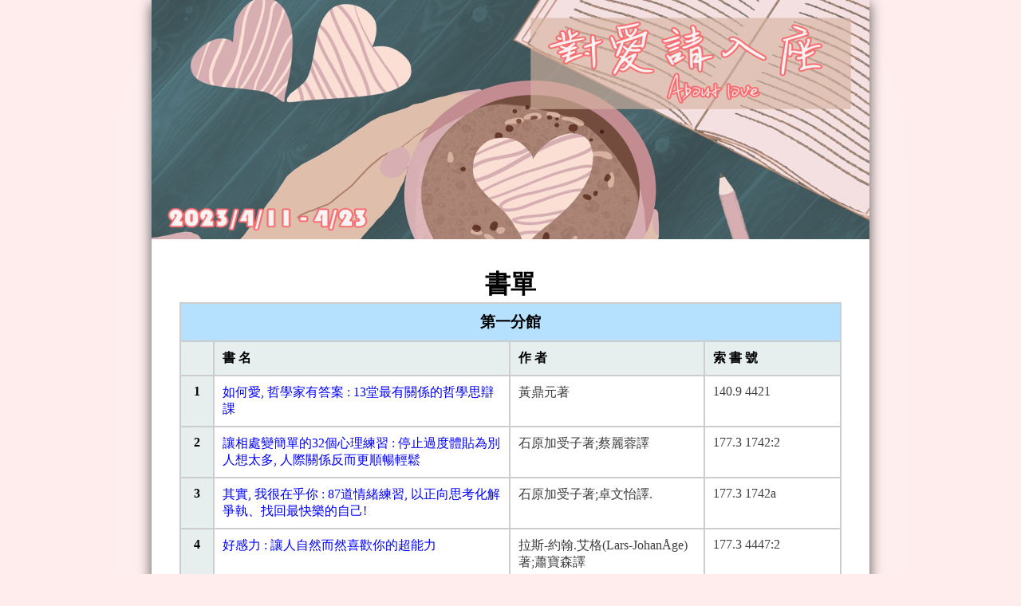

--- FILE ---
content_type: text/html; charset=UTF-8
request_url: https://www.lib.nkust.edu.tw/portal/custom/bookex/?btId=340
body_size: 29844
content:


<!DOCTYPE html PUBLIC "-//W3C//DTD XHTML 1.0 Transitional//EN" "http://www.w3.org/TR/xhtml1/DTD/xhtml1-transitional.dtd">
<html xmlns="http://www.w3.org/1999/xhtml" lang="中文" >
<head>
<meta http-equiv="Content-Type" content="text/html; charset=utf-8" />
<meta http-equiv="X-UA-Compatible" content="IE=9; IE=8; IE=7" />
<title>主題書展</title>
<link href="css/main.css" rel="stylesheet" type="text/css" />
<style>

th{
	text-align:center;
}
tr#first th{
	text-align:left;
}
div#CONTENT table td,div#CONTENT table th{padding:10px; vertical-align:top;}

div#CONTENT th{
	background-color:#E6EEEE;
	
}

div#CONTENT td{
	text-align:left;
}

div#CONTENT table{
	table-layout:fixed;
}

a.disabled {
  pointer-events: none;
  cursor: auto;
}

/*force print the background color and/or image in  Chrome and Safari */
div#TOP,div#CONTENT,div#FOOTER{
	-webkit-print-color-adjust: exact;	
}
</style>

<script src="//ajax.googleapis.com/ajax/libs/jquery/1.11.3/jquery.min.js"></script>
<script>
$(document).ready(function(){


	
	$("body").css("background-color", "#FFECEC");
	$("div#TOP").css("background-image", "url(images/340_banner.png)");
	$("div#LINK").css("background-color", "#FFFFFF");
	$("div#LINK ul li.BOOK a").css("background-image", "url(images/blank.png)");
	$("div#LINK ul li.JOUR a").css("background-image", "url(images/blank.png)");
	$("div#LINK ul li.VIDEO a").css("background-image", "url(images/blank.png)");
	$("div#LINK ul li.DB a").css("background-image", "url(images/blank.png)");
	$("div#LINK ul li.EBOOK a").css("background-image", "url(images/blank.png)");
	
    $("div#LINK ul li.BOOK a").hover(function(){
        $(this).css("background-image", "url(images/blank.png)");
        }, function(){
        $(this).css("background-image", "url(images/blank.png)");
    });		
    $("div#LINK ul li.JOUR a").hover(function(){
        $(this).css("background-image", "url(images/blank.png)");
        }, function(){
        $(this).css("background-image", "url(images/blank.png)");
    });		
    $("div#LINK ul li.VIDEO a").hover(function(){
        $(this).css("background-image", "url(images/blank.png)");
        }, function(){
        $(this).css("background-image", "url(images/blank.png)");
    });		
    $("div#LINK ul li.DB a").hover(function(){
        $(this).css("background-image", "url(images/blank.png)");
        }, function(){
        $(this).css("background-image", "url(images/blank.png)");
    });		
    $("div#LINK ul li.EBOOK a").hover(function(){
        $(this).css("background-image", "url(images/blank.png)");
        }, function(){
        $(this).css("background-image", "url(images/blank.png)");
    });		
	
	
	$( "div#LINK ul li.BOOK a" ).click(function( event ) {
		event.preventDefault();
		$("div#CONTENT").css("background-color", "#FFFFFF");

		$("div#BOOK").show();
		$("div#JOUR").hide();
		$("div#VIDEO").hide();
		$("div#DB").hide();
		$("div#EBOOK").hide();
	});
	$( "div#LINK ul li.JOUR a" ).click(function( event ) {
		event.preventDefault();
		$("div#CONTENT").css("background-color", "#FFFFFF");

		$("div#BOOK").hide();
		$("div#JOUR").show();
		$("div#VIDEO").hide();
		$("div#DB").hide();
		$("div#EBOOK").hide();
	});
	$( "div#LINK ul li.VIDEO a" ).click(function( event ) {
		event.preventDefault();
		$("div#CONTENT").css("background-color", "#FFFFFF");

		$("div#BOOK").hide();
		$("div#JOUR").hide();
		$("div#VIDEO").show();
		$("div#DB").hide();
		$("div#EBOOK").hide();
	});
	$( "div#LINK ul li.DB a" ).click(function( event ) {
		event.preventDefault();
		$("div#CONTENT").css("background-color", "#FFFFFF");

		$("div#BOOK").hide();
		$("div#JOUR").hide();
		$("div#VIDEO").hide();
		$("div#DB").show();
		$("div#EBOOK").hide();
	});
	$( "div#LINK ul li.EBOOK a" ).click(function( event ) {
		event.preventDefault();
		$("div#CONTENT").css("background-color", "#FFFFFF");

		$("div#BOOK").hide();
		$("div#JOUR").hide();
		$("div#VIDEO").hide();
		$("div#DB").hide();
		$("div#EBOOK").show();
	});
	
	$( "div#LINK ul li:nth-child(1) a" ).click();

				$("div.title").hide();
		$("div#LINK").hide();
		

	//
	$("a.tab").click(function(){
		id=$(this).attr("id");
		$("tr.my-tr").hide();
		$("tr."+id).show();
		
		$("a.tab").css("color","blue").removeClass("disabled");
		$(this).css("color","black").addClass("disabled");

	});	
	
	
	
												$("a#fst.tab").click();
				
	
	
});
</script>

</head>

<body style="padding-bottom:100px;">
<div id="WRAPPER">
  <div id="TOP" ></div>
  <div id="LINK">
    <ul>
     	            <li class="BOOK"><a href="book.php">圖書</a></li>
             	     	     	     	    </ul>
  </div>
  
  
  <div id="CONTENT">
  <h1>書單</h1>
<!--圖書-->
       <div id="BOOK">
            <div class="title">圖書</div>
            <div></div>
            
            <table >
              <thead>
              	<colgroup>
                  <col style="width:42px;" />
                  <col style="width:371px;" />
                  <col style="width:244px;" />
                  <col style="width:171px;" />
                </colgroup>
              </thead>

			  

			  

			  <tr>
				<th colspan="4" style="background-color: #b5e1ff; font-size:larger;  " id="campus-selector">
																																								<a id="fst"  class="tab" href="javascript:void(0);" style="display:inline-block;padding:0 10px;">第一分館</a>
																																					</th>
			</tr>

              <tr id="first">
                <th></th>
                <th>書  名</th>
                <th>作  者</th>
                <th style="white-space:nowrap;">索  書  號</th>
              </tr>


			

			  				  	
				  
			  				  	
				  
			  				  					  					  						  						  <tr class="my-tr fst ">
							<th>1</th>
															<td><a href="https://nkust.primo.exlibrisgroup.com/discovery/fulldisplay?docid=alma991004040137004121&context=U&vid=886NKUST_INST:86NKUST&lang=zh-tw" target="_blank">如何愛, 哲學家有答案 : 13堂最有關係的哲學思辯課</a></td>
														<td>黃鼎元著</td>
							<td style="white-space:nowrap;">140.9 4421</td>
						  </tr>
					  						  						  <tr class="my-tr fst even">
							<th>2</th>
															<td><a href="https://nkust.primo.exlibrisgroup.com/discovery/fulldisplay?docid=alma991003883836404121&context=U&vid=886NKUST_INST:86NKUST&lang=zh-tw" target="_blank">讓相處變簡單的32個心理練習 : 停止過度體貼為別人想太多, 人際關係反而更順暢輕鬆</a></td>
														<td>石原加受子著;蔡麗蓉譯</td>
							<td style="white-space:nowrap;">177.3 1742:2</td>
						  </tr>
					  						  						  <tr class="my-tr fst ">
							<th>3</th>
															<td><a href="https://nkust.primo.exlibrisgroup.com/discovery/fulldisplay?docid=alma991002255119704121&context=U&vid=886NKUST_INST:86NKUST&lang=zh-tw" target="_blank">其實, 我很在乎你 : 87道情緒練習, 以正向思考化解爭執、找回最快樂的自己!</a></td>
														<td>石原加受子著;卓文怡譯.</td>
							<td style="white-space:nowrap;">177.3 1742a</td>
						  </tr>
					  						  						  <tr class="my-tr fst even">
							<th>4</th>
															<td><a href="https://nkust.primo.exlibrisgroup.com/discovery/fulldisplay?docid=alma991004040019604121&context=U&vid=886NKUST_INST:86NKUST&lang=zh-tw" target="_blank">好感力 : 讓人自然而然喜歡你的超能力</a></td>
														<td>拉斯-約翰.艾格(Lars-JohanÅge)著;蕭寶森譯</td>
							<td style="white-space:nowrap;">177.3 4447:2</td>
						  </tr>
					  						  						  <tr class="my-tr fst ">
							<th>5</th>
															<td><a href="https://nkust.primo.exlibrisgroup.com/discovery/fulldisplay?docid=alma991003832080004121&context=U&vid=886NKUST_INST:86NKUST&lang=zh-tw" target="_blank">我決定,生活裡只留下對的人 : 動手處理消耗你的人,擺脫煩雜忙的互動,過你想要的理想人生</a></td>
														<td>楊嘉玲著</td>
							<td style="white-space:nowrap;">177.3 4641</td>
						  </tr>
					  						  						  <tr class="my-tr fst even">
							<th>6</th>
															<td><a href="https://nkust.primo.exlibrisgroup.com/discovery/fulldisplay?docid=alma991003762323404121&context=U&vid=886NKUST_INST:86NKUST&lang=zh-tw" target="_blank">我以為都是我的錯 : 那些在親密關係中無所不在的情感操縱</a></td>
														<td>羅蘋.史騰(RobinStern)作;馬新嵐譯</td>
							<td style="white-space:nowrap;">177.3 5046 2018</td>
						  </tr>
					  						  						  <tr class="my-tr fst ">
							<th>7</th>
															<td><a href="https://nkust.primo.exlibrisgroup.com/discovery/fulldisplay?docid=alma991003923212604121&context=U&vid=886NKUST_INST:86NKUST&lang=zh-tw" target="_blank">練習有氣質 : 在人生關鍵時刻, 展現優雅自信的魅力法則</a></td>
														<td>加藤惠美子著;王蘊潔譯</td>
							<td style="white-space:nowrap;">192.15 4458-2</td>
						  </tr>
					  						  						  <tr class="my-tr fst even">
							<th>8</th>
															<td><a href="https://nkust.primo.exlibrisgroup.com/discovery/fulldisplay?docid=alma991003762314304121&context=U&vid=886NKUST_INST:86NKUST&lang=zh-tw" target="_blank">解語之書 : 愛不曾消失, 只是尚未被解讀</a></td>
														<td>李起周作;林侑毅譯</td>
							<td style="white-space:nowrap;">192.32 4047a-1 2018</td>
						  </tr>
					  						  						  <tr class="my-tr fst ">
							<th>9</th>
															<td><a href="https://nkust.primo.exlibrisgroup.com/discovery/fulldisplay?docid=alma991004003739004121&context=U&vid=886NKUST_INST:86NKUST&lang=zh-tw" target="_blank">抱歉, 當時不該這麼對你說 : 給每次說出口就後悔的你</a></td>
														<td>朴民榮著;陳彥樺譯</td>
							<td style="white-space:nowrap;">192.32 4379</td>
						  </tr>
					  						  						  <tr class="my-tr fst even">
							<th>10</th>
															<td><a href="https://nkust.primo.exlibrisgroup.com/discovery/fulldisplay?docid=alma991003953035904121&context=U&vid=886NKUST_INST:86NKUST&lang=zh-tw" target="_blank">只要婚,不要昏!</a></td>
														<td>李新著</td>
							<td style="white-space:nowrap;">544.3 4002</td>
						  </tr>
					  						  						  <tr class="my-tr fst ">
							<th>11</th>
															<td><a href="https://nkust.primo.exlibrisgroup.com/discovery/fulldisplay?docid=alma991003780516804121&context=U&vid=886NKUST_INST:86NKUST&lang=zh-tw" target="_blank">為愛而戰 : 在婚姻中完美自己的心路指南</a></td>
														<td>格倫儂.道爾.梅爾頓(GlennonDoyleMelton)著;莊安祺譯</td>
							<td style="white-space:nowrap;">544.3 4815 2018</td>
						  </tr>
					  						  						  <tr class="my-tr fst even">
							<th>12</th>
															<td><a href="https://nkust.primo.exlibrisgroup.com/discovery/fulldisplay?docid=alma991000371379804121&context=U&vid=886NKUST_INST:86NKUST&lang=zh-tw" target="_blank">不放手的婚姻 : 清除衝突所累積的惡情緒,讓你的婚姻更牢固</a></td>
														<td>黛安.梅德韋(DianeMedved)著;鹿憶之譯</td>
							<td style="white-space:nowrap;">544.3 4824</td>
						  </tr>
					  						  						  <tr class="my-tr fst ">
							<th>13</th>
															<td><a href="https://nkust.primo.exlibrisgroup.com/discovery/fulldisplay?docid=alma991003985434804121&context=U&vid=886NKUST_INST:86NKUST&lang=zh-tw" target="_blank">1的力量 : 走出離婚低谷, 30個過來人經驗, 陪伴你自信重生</a></td>
														<td>劉威麟(Mr.6)著</td>
							<td style="white-space:nowrap;">544.3 7250</td>
						  </tr>
					  						  						  <tr class="my-tr fst even">
							<th>14</th>
															<td><a href="https://nkust.primo.exlibrisgroup.com/discovery/fulldisplay?docid=alma991003863634604121&context=U&vid=886NKUST_INST:86NKUST&lang=zh-tw" target="_blank">學著,遇見愛 : 16個愛情經典故事,16種對愛的選擇與解答</a></td>
														<td>孫中興著</td>
							<td style="white-space:nowrap;">544.37 1257-2</td>
						  </tr>
					  						  						  <tr class="my-tr fst ">
							<th>15</th>
															<td><a href="https://nkust.primo.exlibrisgroup.com/discovery/fulldisplay?docid=alma991003074969704121&context=U&vid=886NKUST_INST:86NKUST&lang=zh-tw" target="_blank">不只相愛,也要努力走到幸福</a></td>
														<td>角子作.</td>
							<td style="white-space:nowrap;">544.37 2717</td>
						  </tr>
					  						  						  <tr class="my-tr fst even">
							<th>16</th>
															<td><a href="https://nkust.primo.exlibrisgroup.com/discovery/fulldisplay?docid=alma991003829007104121&context=U&vid=886NKUST_INST:86NKUST&lang=zh-tw" target="_blank">每道傷心的坎,都是通往幸福的階梯</a></td>
														<td>角子著</td>
							<td style="white-space:nowrap;">544.37 2717-2</td>
						  </tr>
					  						  						  <tr class="my-tr fst ">
							<th>17</th>
															<td><a href="https://nkust.primo.exlibrisgroup.com/discovery/fulldisplay?docid=alma991000345889804121&context=U&vid=886NKUST_INST:86NKUST&lang=zh-tw" target="_blank">讓男人追著妳跑</a></td>
														<td>麗子凱福特著;李欣怡譯</td>
							<td style="white-space:nowrap;">544.37 2732</td>
						  </tr>
					  						  						  <tr class="my-tr fst even">
							<th>18</th>
															<td><a href="https://nkust.primo.exlibrisgroup.com/discovery/fulldisplay?docid=alma991003863623504121&context=U&vid=886NKUST_INST:86NKUST&lang=zh-tw" target="_blank">你一定要學的戀愛攻略全集 : 男人女人都必須知道的談情說愛技巧 = The psychology of love</a></td>
														<td>凌雲編著</td>
							<td style="white-space:nowrap;">544.37 3410-2</td>
						  </tr>
					  						  						  <tr class="my-tr fst ">
							<th>19</th>
															<td><a href="https://nkust.primo.exlibrisgroup.com/discovery/fulldisplay?docid=alma991000292799804121&context=U&vid=886NKUST_INST:86NKUST&lang=zh-tw" target="_blank">放手的勇氣 : 有些愛,在不經意中相遇;有些人,在不經意時分離</a></td>
														<td>林慶昭著</td>
							<td style="white-space:nowrap;">544.37 4406-6</td>
						  </tr>
					  						  						  <tr class="my-tr fst even">
							<th>20</th>
															<td><a href="https://nkust.primo.exlibrisgroup.com/discovery/fulldisplay?docid=alma991004066761404121&context=U&vid=886NKUST_INST:86NKUST&lang=zh-tw" target="_blank">愛情這種病</a></td>
														<td>艾莉著</td>
							<td style="white-space:nowrap;">544.37 4444:2</td>
						  </tr>
					  						  						  <tr class="my-tr fst ">
							<th>21</th>
															<td><a href="https://nkust.primo.exlibrisgroup.com/discovery/fulldisplay?docid=alma991000339799804121&context=U&vid=886NKUST_INST:86NKUST&lang=zh-tw" target="_blank">三十部影劇の戀愛大人學 : 教你別"再"愛情裡跌跌撞撞</a></td>
														<td>跳跳夫人著</td>
							<td style="white-space:nowrap;">544.37 6658</td>
						  </tr>
					  						  						  <tr class="my-tr fst even">
							<th>22</th>
															<td><a href="https://nkust.primo.exlibrisgroup.com/discovery/fulldisplay?docid=alma991003062469704121&context=U&vid=886NKUST_INST:86NKUST&lang=zh-tw" target="_blank">等心息</a></td>
														<td>Middle文.</td>
							<td style="white-space:nowrap;">544.3707 8832</td>
						  </tr>
					  						  						  <tr class="my-tr fst ">
							<th>23</th>
															<td><a href="https://nkust.primo.exlibrisgroup.com/discovery/fulldisplay?docid=alma991004056170704121&context=U&vid=886NKUST_INST:86NKUST&lang=zh-tw" target="_blank">讀者太太解鎖跨文化婚姻 : 從兩個人相愛, 到兩個世界相融的28個真心建議 = The truth is... a misguide to a successful cross-cultural ma</a></td>
														<td>讀者太太著</td>
							<td style="white-space:nowrap;">544.38 0444</td>
						  </tr>
					  						  						  <tr class="my-tr fst even">
							<th>24</th>
															<td><a href="https://nkust.primo.exlibrisgroup.com/discovery/fulldisplay?docid=alma991004066761504121&context=U&vid=886NKUST_INST:86NKUST&lang=zh-tw" target="_blank">妳可以乖, 但不能不懂男人的壞</a></td>
														<td>大叔著</td>
							<td style="white-space:nowrap;">544.5 4027</td>
						  </tr>
					  						  						  <tr class="my-tr fst ">
							<th>25</th>
															<td><a href="https://nkust.primo.exlibrisgroup.com/discovery/fulldisplay?docid=alma991003838623704121&context=U&vid=886NKUST_INST:86NKUST&lang=zh-tw" target="_blank">單身的30道陰影 : 戀愛凸槌觀察報告</a></td>
														<td>蘿拉.萊恩(LauraLane),安吉拉.斯佩拉(AngelaSpera)著;水淼譯</td>
							<td style="white-space:nowrap;">544.7 1060</td>
						  </tr>
					  						  						  <tr class="my-tr fst even">
							<th>26</th>
															<td><a href="https://nkust.primo.exlibrisgroup.com/discovery/fulldisplay?docid=alma991003930328904121&context=U&vid=886NKUST_INST:86NKUST&lang=zh-tw" target="_blank">壞男人的紅藥丸法則 : 成為真正的強者, 讓妹子自己來把你! = The rules of red pill</a></td>
														<td>那個奧客作</td>
							<td style="white-space:nowrap;">544.7 1223</td>
						  </tr>
					  						  						  <tr class="my-tr fst ">
							<th>27</th>
															<td><a href="https://nkust.primo.exlibrisgroup.com/discovery/fulldisplay?docid=alma991003863623404121&context=U&vid=886NKUST_INST:86NKUST&lang=zh-tw" target="_blank">我們都曾在愛裡受傷,但沒關係慢慢地總會好</a></td>
														<td>卓苡瑄著</td>
							<td style="white-space:nowrap;">544.7 2141</td>
						  </tr>
					  						  						  <tr class="my-tr fst even">
							<th>28</th>
															<td><a href="https://nkust.primo.exlibrisgroup.com/discovery/fulldisplay?docid=alma991003882417004121&context=U&vid=886NKUST_INST:86NKUST&lang=zh-tw" target="_blank">數學的戀愛應用題</a></td>
														<td>漢娜.弗萊(HannahFry)著;洪慧芳譯</td>
							<td style="white-space:nowrap;">544.7 2544</td>
						  </tr>
					  						  						  <tr class="my-tr fst ">
							<th>29</th>
															<td><a href="https://nkust.primo.exlibrisgroup.com/discovery/fulldisplay?docid=alma991000371349804121&context=U&vid=886NKUST_INST:86NKUST&lang=zh-tw" target="_blank">請把老婆當外人 : 0爭吵夫妻生活圖文紀實</a></td>
														<td>澤口慧介著;LKH譯</td>
							<td style="white-space:nowrap;">544.7 3658</td>
						  </tr>
					  						  						  <tr class="my-tr fst even">
							<th>30</th>
															<td><a href="https://nkust.primo.exlibrisgroup.com/discovery/fulldisplay?docid=alma991003941034204121&context=U&vid=886NKUST_INST:86NKUST&lang=zh-tw" target="_blank">城市裡還有慾望嗎?</a></td>
														<td>坎蒂絲.布希奈兒(CandaceBushnell)著;羅慕謙譯</td>
							<td style="white-space:nowrap;">544.7 4441:2</td>
						  </tr>
					  						  						  <tr class="my-tr fst ">
							<th>31</th>
															<td><a href="https://nkust.primo.exlibrisgroup.com/discovery/fulldisplay?docid=alma991003985436004121&context=U&vid=886NKUST_INST:86NKUST&lang=zh-tw" target="_blank">關係練習題 : 從我們最喜愛的事物開始回答</a></td>
														<td>艾莉西亞.姆諾茲(AliciaMuñoz)著;陳錦慧譯</td>
							<td style="white-space:nowrap;">544.7 4704</td>
						  </tr>
					  						  						  <tr class="my-tr fst even">
							<th>32</th>
															<td><a href="https://nkust.primo.exlibrisgroup.com/discovery/fulldisplay?docid=alma991003863628404121&context=U&vid=886NKUST_INST:86NKUST&lang=zh-tw" target="_blank">從親密關係中得到自由</a></td>
														<td>史蒂芬妮.史塔爾(StefanieStahl)著;王榮輝譯</td>
							<td style="white-space:nowrap;">544.7 5041</td>
						  </tr>
					  						  						  <tr class="my-tr fst ">
							<th>33</th>
															<td><a href="https://nkust.primo.exlibrisgroup.com/discovery/fulldisplay?docid=alma991000359179804121&context=U&vid=886NKUST_INST:86NKUST&lang=zh-tw" target="_blank">好女人像毒藥,讓男人惹不起也戒不掉! : 欣西亞一巴掌呼醒你之後的犀利愛情真言</a></td>
														<td>欣西亞著</td>
							<td style="white-space:nowrap;">544.7 7711</td>
						  </tr>
					  						  						  <tr class="my-tr fst even">
							<th>34</th>
															<td><a href="https://nkust.primo.exlibrisgroup.com/discovery/fulldisplay?docid=alma990053956600204121&context=U&vid=886NKUST_INST:86NKUST&lang=zh-tw" target="_blank">男人這東西</a></td>
														<td>周若鵬著</td>
							<td style="white-space:nowrap;">544.7 7747</td>
						  </tr>
					  						  						  <tr class="my-tr fst ">
							<th>35</th>
															<td><a href="https://nkust.primo.exlibrisgroup.com/discovery/fulldisplay?docid=alma991004047028004121&context=U&vid=886NKUST_INST:86NKUST&lang=zh-tw" target="_blank">你的深情是因為你很好, 不是他很好</a></td>
														<td>金月著;馮燕珠譯</td>
							<td style="white-space:nowrap;">544.7 8077</td>
						  </tr>
					  						  						  <tr class="my-tr fst even">
							<th>36</th>
															<td><a href="https://nkust.primo.exlibrisgroup.com/discovery/fulldisplay?docid=alma991003923118704121&context=U&vid=886NKUST_INST:86NKUST&lang=zh-tw" target="_blank">男人硬起來</a></td>
														<td>鄭匡宇著</td>
							<td style="white-space:nowrap;">544.7 8773-4</td>
						  </tr>
					  						  						  <tr class="my-tr fst ">
							<th>37</th>
															<td><a href="https://nkust.primo.exlibrisgroup.com/discovery/fulldisplay?docid=alma991000361879804121&context=U&vid=886NKUST_INST:86NKUST&lang=zh-tw" target="_blank">紅豆湯配黑麵包異國戀曲大不同 : 那些關於戀愛×約會×婚姻的趣味事從藝術學者到德國人妻的文化觀察</a></td>
														<td>郭書瑄著</td>
							<td style="white-space:nowrap;">743.3 0751</td>
						  </tr>
					  						  						  <tr class="my-tr fst even">
							<th>38</th>
															<td><a href="https://nkust.primo.exlibrisgroup.com/discovery/fulldisplay?docid=alma991004066764304121&context=U&vid=886NKUST_INST:86NKUST&lang=zh-tw" target="_blank">女力重生</a></td>
														<td>李慶隆著</td>
							<td style="white-space:nowrap;">783.32 4007</td>
						  </tr>
					  						  						  <tr class="my-tr fst ">
							<th>39</th>
															<td><a href="https://nkust.primo.exlibrisgroup.com/discovery/fulldisplay?docid=alma991004013214904121&context=U&vid=886NKUST_INST:86NKUST&lang=zh-tw" target="_blank">當你夠強大, 才能活成自己喜歡的樣子</a></td>
														<td>張小嫻作</td>
							<td style="white-space:nowrap;">855 1194-14</td>
						  </tr>
					  						  						  <tr class="my-tr fst even">
							<th>40</th>
															<td><a href="https://nkust.primo.exlibrisgroup.com/discovery/fulldisplay?docid=alma991000261889704121&context=U&vid=886NKUST_INST:86NKUST&lang=zh-tw" target="_blank">眼淚是灰燼裡的鑽石 : 愛後卽焚 戀人的最高機密檔案</a></td>
														<td>吳若權作.</td>
							<td style="white-space:nowrap;">855 2644-40</td>
						  </tr>
					  						  						  <tr class="my-tr fst ">
							<th>41</th>
															<td><a href="https://nkust.primo.exlibrisgroup.com/discovery/fulldisplay?docid=alma991000360429804121&context=U&vid=886NKUST_INST:86NKUST&lang=zh-tw" target="_blank">恆溫行李</a></td>
														<td>林達陽著</td>
							<td style="white-space:nowrap;">855 4437a-1</td>
						  </tr>
					  						  						  <tr class="my-tr fst even">
							<th>42</th>
															<td><a href="https://nkust.primo.exlibrisgroup.com/discovery/fulldisplay?docid=alma991000371549804121&context=U&vid=886NKUST_INST:86NKUST&lang=zh-tw" target="_blank">深夜,我在書房等你。 : 聆聽你的悲傷與孤寂</a></td>
														<td>蔣瞰著</td>
							<td style="white-space:nowrap;">855 4468a</td>
						  </tr>
					  						  						  <tr class="my-tr fst ">
							<th>43</th>
															<td><a href="https://nkust.primo.exlibrisgroup.com/discovery/fulldisplay?docid=alma991003863739104121&context=U&vid=886NKUST_INST:86NKUST&lang=zh-tw" target="_blank">單身,不必告別 : 獻給所有正要踏進婚姻、離開婚姻,和不考慮婚姻人們的箴言</a></td>
														<td>雷貝嘉.崔斯特(Rebecca Traister)著 ; 高紫文譯</td>
							<td style="white-space:nowrap;">544.5952 2242</td>
						  </tr>
					  						  						  <tr class="my-tr fst even">
							<th>44</th>
															<td><a href="https://nkust.primo.exlibrisgroup.com/discovery/fulldisplay?docid=alma991003959428204121&context=U&vid=886NKUST_INST:86NKUST&lang=zh-tw" target="_blank">阿媽的女朋友 : 彩虹熟女的多彩青春</a></td>
														<td>台灣同志諮詢熱線協會著</td>
							<td style="white-space:nowrap;">544.753 4374</td>
						  </tr>
					  						  						  <tr class="my-tr fst ">
							<th>45</th>
															<td><a href="https://nkust.primo.exlibrisgroup.com/discovery/fulldisplay?docid=alma991003857142904121&context=U&vid=886NKUST_INST:86NKUST&lang=zh-tw" target="_blank">道德浪女 : 多重關係、開放關係與其他冒險的實用指南</a></td>
														<td>珍妮.W.哈帝(Janet W. Hardy), 朵思.伊斯頓(Dossie Easton)著 ; 張娟芬譯</td>
							<td style="white-space:nowrap;">544.7 6823</td>
						  </tr>
					  						  						  <tr class="my-tr fst even">
							<th>46</th>
															<td><a href="https://nkust.primo.exlibrisgroup.com/discovery/fulldisplay?docid=alma991003863627104121&context=U&vid=886NKUST_INST:86NKUST&lang=zh-tw" target="_blank">亞馬遜 : 古代女戰士的真實傳奇</a></td>
														<td>約翰.曼(John Man)著 ; 張家綺譯</td>
							<td style="white-space:nowrap;">544.5 6040</td>
						  </tr>
					  				  	
				  
			  				  	
				  
			  				  	
				  
			  		  
			  
			  
			  
        
            </table>
        </div>
		
<!--期刊-->		
        <div id="JOUR">
            <div class="title">期刊</div>
            <div></div>
            <table >
              <thead>
              	<colgroup>
                  <col style="width:42px;" />
                  <col style="width:371px;" />
                  <col style="width:244px;" />
                  <col style="width:171px;" />
                </colgroup>
              </thead>
            
              <tr id="first">
                <th></th>
                <th>刊  名</th>
                <th>出  刊  頻  率</th>
                <th>典  藏  地</th>
              </tr>
                      
            </table>
        </div>
		
<!--影音資料-->			
        <div id="VIDEO">
            <div class="title">影音資料</div>
            <div></div>
            <table >
              <thead>
              	<colgroup>
                  <col style="width:42px;" />
                  <col style="width:261px;" />
                  <col style="width:434px;" />
                  <col style="width:91px;" />
                </colgroup>
              </thead>
            
              <tr id="first">
                <th></th>
                <th>名  稱</th>
                <th>內  容</th>
                <th>典  藏  地</th>
              </tr>
                      
            </table>
        </div>
		
<!--電子資源-->			
        <div id="DB">
            <div class="title">電子資源</div>
            <div></div>
            <table >
              <thead>
              	<colgroup>
                  <col style="width:42px;" />
                  <col style="width:244px;" />
                  <col style="width:371px;" />
                </colgroup>
              </thead>

              <tr id="first">
                <th></th>
                <th>資  料  庫  名  稱</th>
                <th>簡  介</th>
              </tr>
                            
            </table>
        </div>                

<!--電子書-->	
       <div id="EBOOK">
            <div class="title">電子書</div>
            <div></div>
            
            <table >
              <thead>
              	<colgroup>
                  <col style="width:42px;" />
                  <col style="width:371px;" />
                  <col style="width:244px;" />
                </colgroup>
              </thead>
              <tr id="first">
                <th></th>
                <th>書  名</th>
                <th>作  者</th>
              </tr>
                      
            </table>
        </div>

		
  </div>
    <div id="FOOTER">

    	<table style="text-align:center; margin:0 auto;">
        
        	<tr><td colspan="2" style=" font-family:微軟正黑體;">國立高雄科技大學圖書館製作</td></tr>
        	<!--tr><td colspan="2" style="font-family:微軟正黑體;">如有問題歡迎來電：07-3814526 (建工)#13101、(燕巢)#18701、(第一)#31599、(楠梓)#22217、(旗津) #25502；或是來信：<a href="mailto:oaoffice@nkust.edu.tw">oaoffice@nkust.edu.tw</a></td></tr-->
        </table>

    </div>
</div>
</body>
</html>


--- FILE ---
content_type: text/css
request_url: https://www.lib.nkust.edu.tw/portal/custom/bookex/css/main.css
body_size: 2673
content:
@charset "utf-8";
@import url("reset.css");
/* CSS Document */

/* ===========最外部包裝==========*/
body{ text-align:center;}
#WRAPPER {width:900px;
_zoom:1;overflow:hidden;
margin:0 auto;
box-shadow: 
		0 5px 15px 1px rgba(0, 0, 0, 0.6), 
		0 0 200px 1px rgba(255, 255, 255, 0.3);

}
		
#TOP{width:900px;height:300px;}

.gray{font-size:medium;color:#CCCCCC;}
.brown{font-size:medium;color:#663333;}
.red{color:#Cc0000;}

#III{width:900px; height:600px;background-image:url(../images/index.jpg);}
#IWRAPPER {width:900px;
_zoom:1;overflow:hidden;
margin:0 auto;
box-shadow: 
		0 5px 15px 1px rgba(0, 0, 0, 0.6), 
		0 0 200px 1px rgba(255, 255, 255, 0.3);}
/* ===========連結區塊==========*/

#LINK{width:900px;height:50px;
padding:0px 45px;}

#LINK ul li{float:left;
text-align:center;}

#LINK ul li.BOOK a {
display:block;
width:200px;height:50px;
outline:none;text-indent:-9999px;}

	
#LINK ul li.JOUR a {
display:block;
width:200px;height:50px;
outline:none;text-indent:-9999px;}
	
#LINK ul li.VIDEO a {
display:block;
width:200px;height:50px;
background-image:url(../images/item3.png);
outline:none;text-indent:-9999px;}
	
#LINK ul li.DB a {
display:block;
width:200px;height:50px;
outline:none;text-indent:-9999px;}

#LINK ul li.EBOOK a {
display:block;
width:200px;height:50px;
outline:none;text-indent:-9999px;}
	
/* ===========內容區塊==========*/
  
#CONTENT{
width:900px;
overflow:hidden;
padding:35px 0;
}

#CONTENT table{
    font-family: Microsoft JhengHei;
    
    font-size: medium;
	margin:0 auto;
	border-spacing:0;
	border-collapse:collapse;
	width:830px;
}

#CONTENT a{color:blue; text-decoration:none;}
#CONTENT a:hover{ color:blue;}
#CONTENT a:visited{ color:blue;}

#CONTENT p{font-size:medium;line-height:1.5;
font-family:"Palatino Linotype", "Book Antiqua", Palatino, serif;}

#CONTENT h2{color:#666333;padding-top:15px;padding-bottom:20px;
font-family:"微軟正黑體", "Arial Unicode MS";}
#CONTENT th{
	font-weight:bold;
	border:2px solid #CDCDCD;;
	background-color: #E6EEEE;
}

#CONTENT td{
    color: #3D3D3D;
    padding: 4px;
	border:2px solid #CDCDCD;;
}

#FOOTER{
	width:900px;
	background-color:#5A4F4A;
	text-align:center;
	padding:10px 0;
}
#FOOTER a {
	text-decoration:none;
	color:white;
}

#FOOTER a:hover {
color:#FF9900;
}

#FOOTER table{
color:#FFFFFF;
font-family:Arial, Helvetica, sans-serif;
text-decoration:none;
text-align:center;}


div.title{
	font-size:large; 
	font-weight:bold;
	margin-bottom:20px;
	text-align:left;
	font-family:Microsoft JhengHei;
	text-indent:35px;
}

